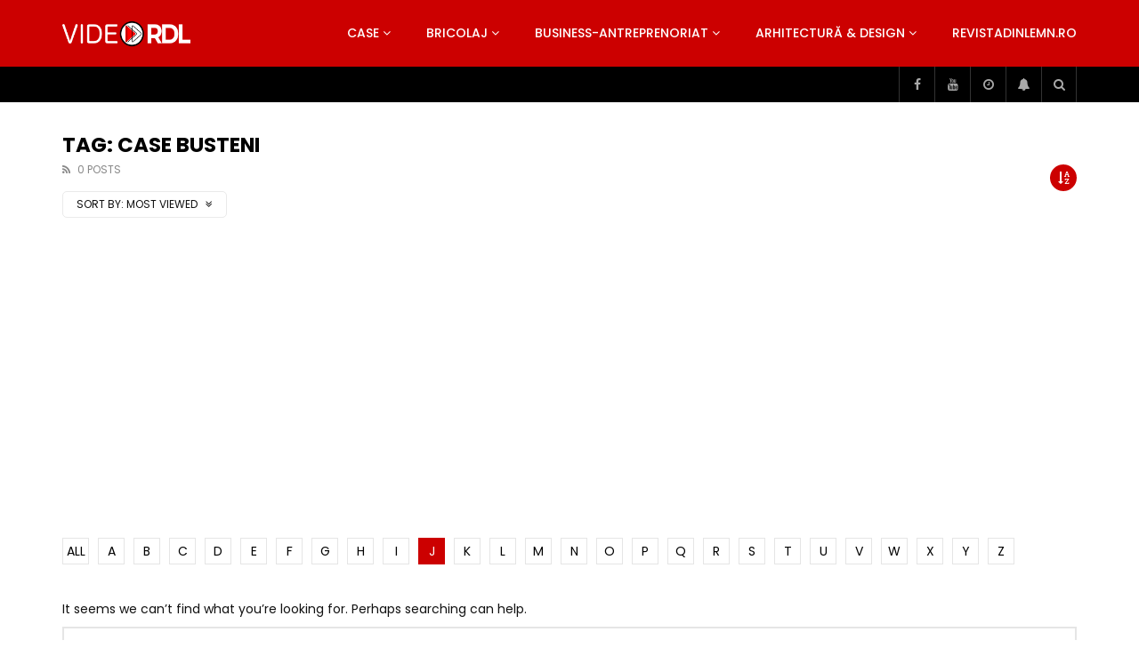

--- FILE ---
content_type: text/html; charset=utf-8
request_url: https://www.google.com/recaptcha/api2/aframe
body_size: 268
content:
<!DOCTYPE HTML><html><head><meta http-equiv="content-type" content="text/html; charset=UTF-8"></head><body><script nonce="J3SPXVyhgGvfjqasVsTjKA">/** Anti-fraud and anti-abuse applications only. See google.com/recaptcha */ try{var clients={'sodar':'https://pagead2.googlesyndication.com/pagead/sodar?'};window.addEventListener("message",function(a){try{if(a.source===window.parent){var b=JSON.parse(a.data);var c=clients[b['id']];if(c){var d=document.createElement('img');d.src=c+b['params']+'&rc='+(localStorage.getItem("rc::a")?sessionStorage.getItem("rc::b"):"");window.document.body.appendChild(d);sessionStorage.setItem("rc::e",parseInt(sessionStorage.getItem("rc::e")||0)+1);localStorage.setItem("rc::h",'1768628918540');}}}catch(b){}});window.parent.postMessage("_grecaptcha_ready", "*");}catch(b){}</script></body></html>